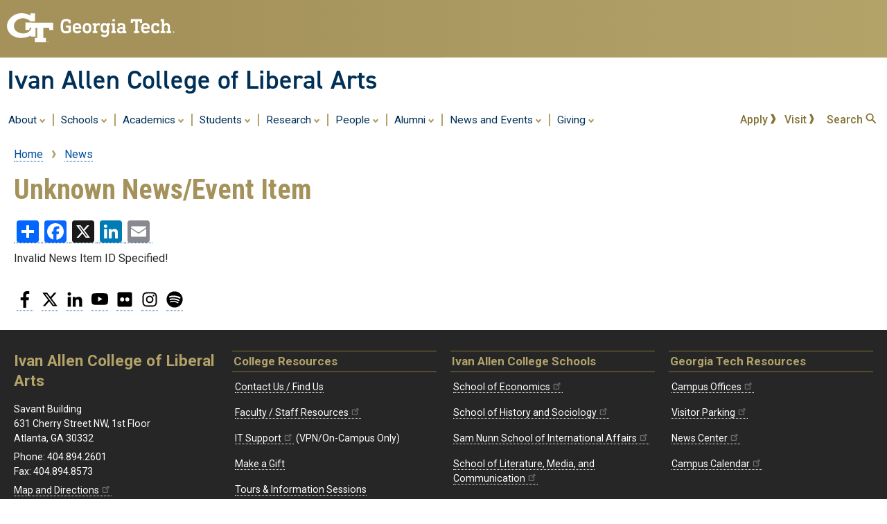

--- FILE ---
content_type: text/html; charset=UTF-8
request_url: https://iac.gatech.edu/news/item/71154/georgia-tech-team-uses-twitter-blogs-monitor-elections-developing-nations
body_size: 7098
content:
<!DOCTYPE html>
<html lang="en" dir="ltr" prefix="og: https://ogp.me/ns#">
  <head>
    <meta charset="utf-8" />
<link rel="canonical" href="https://iac.gatech.edu/news/item/71154/georgia-tech-team-uses-twitter-blogs-monitor-elections-developing-nations" />
<meta property="og:site_name" content="Ivan Allen College of Liberal Arts" />
<meta property="og:type" content="article" />
<meta property="og:url" content="https://iac.gatech.edu/news/item/71154/georgia-tech-team-uses-twitter-blogs-monitor-elections-developing-nations" />
<meta property="og:title" content="Unknown News/Event Item" />
<meta property="og:image" content="https://iac.gatech.edu/sites/default/files/other/default-thumbnail.jpg" />
<meta property="og:locale" content="en_US" />
<meta name="Generator" content="Drupal 10 (https://www.drupal.org)" />
<meta name="MobileOptimized" content="width" />
<meta name="HandheldFriendly" content="true" />
<meta name="viewport" content="width=device-width, initial-scale=1.0" />
<link rel="preconnect" href="https://fonts.googleapis.com/" />
<link rel="preconnect" href="https://fonts.gstatic.com/" />
<link rel="preload" href="https://fonts.googleapis.com/css?family=Roboto:400,400italic,500,500italic,700,700italic" as="style" />
<link rel="preload" href="https://fonts.googleapis.com/css?family=Roboto+Condensed:400,700" as="style" />
<link rel="preload" href="https://fonts.googleapis.com/css?family=Abel:400" as="style" />
<link rel="icon" href="/themes/gt3/favicon.ico" type="image/vnd.microsoft.icon" />
<script>window.a2a_config=window.a2a_config||{};a2a_config.callbacks=[];a2a_config.overlays=[];a2a_config.templates={};</script>

    <title>Unknown News/Event Item | Ivan Allen College of Liberal Arts</title>
    <link rel="stylesheet" media="all" href="/sites/default/files/css/css_BgeZy4uSZesMR1rbAh8rtXz30iJPwXrLDACdlN7F848.css?delta=0&amp;language=en&amp;theme=gt3&amp;include=[base64]" />
<link rel="stylesheet" media="all" href="/sites/default/files/css/css_hG4uVVUslf2mdfCjG1rI8iwt_itz7S_T10_kckFKJIA.css?delta=1&amp;language=en&amp;theme=gt3&amp;include=[base64]" />

    <script type="application/json" data-drupal-selector="drupal-settings-json">{"path":{"baseUrl":"\/","pathPrefix":"","currentPath":"news\/item\/71154\/georgia-tech-team-uses-twitter-blogs-monitor-elections-developing-nations","currentPathIsAdmin":false,"isFront":false,"currentLanguage":"en"},"pluralDelimiter":"\u0003","suppressDeprecationErrors":true,"gtag":{"tagId":"G-L2HPKN38ZD","consentMode":false,"otherIds":[],"events":[],"additionalConfigInfo":[]},"ajaxPageState":{"libraries":"[base64]","theme":"gt3","theme_token":null},"ajaxTrustedUrl":[],"data":{"extlink":{"extTarget":true,"extTargetAppendNewWindowDisplay":true,"extTargetAppendNewWindowLabel":"(opens in a new window)","extTargetNoOverride":true,"extNofollow":false,"extTitleNoOverride":false,"extNoreferrer":false,"extFollowNoOverride":false,"extClass":"ext","extLabel":"(link is external)","extImgClass":false,"extSubdomains":false,"extExclude":"","extInclude":"","extCssExclude":".iac-news-item .gt-button-gold, .iac-contactlink, .a2a_kit","extCssInclude":"","extCssExplicit":"NAV.gt-menu-main, #main-wrapper, .gt-site-footer","extAlert":false,"extAlertText":"This link will take you to an external web site. We are not responsible for their content.","extHideIcons":false,"mailtoClass":"mailto","telClass":"","mailtoLabel":"(link sends email)","telLabel":"(link is a phone number)","extUseFontAwesome":false,"extIconPlacement":"append","extPreventOrphan":false,"extFaLinkClasses":"fa fa-external-link","extFaMailtoClasses":"fa fa-envelope-o","extAdditionalLinkClasses":"","extAdditionalMailtoClasses":"","extAdditionalTelClasses":"","extFaTelClasses":"fa fa-phone","allowedDomains":[],"extExcludeNoreferrer":""}},"user":{"uid":0,"permissionsHash":"c6e5589cf555dac514969a285185e3269414d6dbb507196be08ab4494f8ccb9f"}}</script>
<script src="/sites/default/files/js/js_NCCRQMIrwm-_QocVQYI9XkusD92odgCwzAv6ykaOe6k.js?scope=header&amp;delta=0&amp;language=en&amp;theme=gt3&amp;include=eJxdi0EOgCAMBD-E9OCDTJFalUqN1kR-LxpOXjYzkyzGaIq5ADbw06HZHN0mS04Qj2tH8U0dq7LQYMjAdf7uccXbsfXAogGlO63UH79psJk2CqJjOmGjfH34AH_QMWY"></script>
<script src="/modules/google_tag/js/gtag.js?t9umdy"></script>

  </head>
  <body class="theme-gt3-2021 layout-no-sidebars path-news">
        <a href="#main-content" class="visually-hidden focusable skip-link">
      Skip to main content
    </a>
    
      <div class="dialog-off-canvas-main-canvas" data-off-canvas-main-canvas>
        <header id="gt-header" role="banner" aria-label="Site header">
      <div class="gt-background-gt-header clearfix">
          <div class="region region-gt-header">
    <div id="block-gtemergencyalertblock" class="block block-gt3-themeblocks block-gt3-themeblocks-alert-block">
  
    
      <div class="content">
      
    </div>
  </div>
<div id="block-gtgoldstandardheader" class="block block-gt3-themeblocks block-gt3-themeblocks-goldheader-block">
  
    
      <div class="content">
      

    <div class="gt-gt-header">
      <div class="gt-header-logo">
        <a href="https://www.gatech.edu/"><img alt="Georgia Institute of Technology" src="/modules/gt3_themeblocks/images//gt-logo-oneline-white.svg"></a>
      </div>
      <div class="gt-header-gradient">
      </div>
    </div>

    <div class="gt-site-identity-wrapper">
      <div class="gt-site-identity">
        <div class="gt-branding__name">
          <div class="gt-branding__thisUnit"><a href="/" title="Home" rel="home">Ivan Allen College of Liberal Arts</a></div>

        </div>
      </div>
    </div>

    
    </div>
  </div>

  </div>

      </div><!-- gt-background-gt-header -->
      <div class="gt-background-site-identity clearfix">
        
      </div><!-- gt-background-site-identity -->
      <div class='gt-background-menu'>
          <div class="region region-primary-menu">
    <div id="block-gtdynamicmainmenu" class="block block-gt3-themeblocks block-gt3-themeblocks-mainmenu-block">
  
    
      <div class="content">
          <div class='gt-menu-flex-wrapper'>
     <div class='gt-main-menu'>
      <button data-menu-id='main' class='gt-mobile-menu-activator'><div class='gt-mobile-icon-wrapper'><i class='svg-menuburger' aria-hidden='true'></i></div> <span class='gt-mobile-text'>Main Menu</span></button>
      <nav class='gt-accessible-menu gt-menu-main' role='navigation' aria-label='Site Menu'>
       <ul role='menubar' aria-label='Site Menu' id='gt-menu-main' class='gt-main-menu'>
      <li role='none' class='gt-menu-item gt-menu-item-with-tray'>
        <a role='menuitem' aria-expanded='false' aria-haspopup='true' class='gt-menu-top-link gt-menu-link-main' id='gt-menu-toplink-main-0' data-menu-id='main' data-tray-id='0' href="#">About <i class='svg-dropdown' aria-hidden='true'></i></a><span class='gt-menu-spacer'></span>
        <div id='gt-menu-main-tray-0' class='gt-menu-tray'>
          <ul role='menu' aria-label="About" class='menu-tray'>
          <li role='none' class='gt-menu-item'><a role='menuitem' class='gt-submenu-link gt-menu-link-main-0' data-menu-id='main' data-tray-id='0' href="/about">Overview</a></li>
          <li role='none' class='gt-menu-item'><a role='menuitem' class='gt-submenu-link gt-menu-link-main-0' data-menu-id='main' data-tray-id='0' href="/about/community">Community</a></li>
          <li role='none' class='gt-menu-item'><a role='menuitem' class='gt-submenu-link gt-menu-link-main-0' data-menu-id='main' data-tray-id='0' href="/about/contact-facilities">Contacts and Locations</a></li>
          <li role='none' class='gt-menu-item'><a role='menuitem' class='gt-submenu-link gt-menu-link-main-0' data-menu-id='main' data-tray-id='0' href="/about/for-employers">For Employers</a></li>
          <li role='none' class='gt-menu-item'><a role='menuitem' class='gt-submenu-link gt-menu-link-main-0' data-menu-id='main' data-tray-id='0' href="/about/strategy-and-impact">Strategy and Impact</a></li>
          <li role='none' class='gt-menu-item'><a role='menuitem' class='gt-submenu-link gt-menu-link-main-0' data-menu-id='main' data-tray-id='0' href="/about/advisory-board">Advisory Board</a></li>
          <li role='none' class='gt-menu-item'><a role='menuitem' class='gt-submenu-link gt-menu-link-main-0' data-menu-id='main' data-tray-id='0' href="/about/employee-advisory-councils">Employee Advisory Councils</a></li>
          </ul>
        </div>
      </li>
      <li role='none' class='gt-menu-item gt-menu-item-with-tray'>
        <a role='menuitem' aria-expanded='false' aria-haspopup='true' class='gt-menu-top-link gt-menu-link-main' id='gt-menu-toplink-main-1' data-menu-id='main' data-tray-id='1' href="#">Schools <i class='svg-dropdown' aria-hidden='true'></i></a><span class='gt-menu-spacer'></span>
        <div id='gt-menu-main-tray-1' class='gt-menu-tray'>
          <ul role='menu' aria-label="Schools" class='menu-tray'>
          <li role='none' class='gt-menu-item'><a role='menuitem' class='gt-submenu-link gt-menu-link-main-1' data-menu-id='main' data-tray-id='1' href="/schools">Overview</a></li>
          <li role='none' class='gt-menu-item'><a role='menuitem' class='gt-submenu-link gt-menu-link-main-1' data-menu-id='main' data-tray-id='1' href="https://econ.gatech.edu">Economics</a></li>
          <li role='none' class='gt-menu-item'><a role='menuitem' class='gt-submenu-link gt-menu-link-main-1' data-menu-id='main' data-tray-id='1' href="https://hsoc.gatech.edu/">History and Sociology</a></li>
          <li role='none' class='gt-menu-item'><a role='menuitem' class='gt-submenu-link gt-menu-link-main-1' data-menu-id='main' data-tray-id='1' href="https://www.lmc.gatech.edu/">Literature, Media, and Communication</a></li>
          <li role='none' class='gt-menu-item'><a role='menuitem' class='gt-submenu-link gt-menu-link-main-1' data-menu-id='main' data-tray-id='1' href="https://modlangs.gatech.edu/">Modern Languages</a></li>
          <li role='none' class='gt-menu-item'><a role='menuitem' class='gt-submenu-link gt-menu-link-main-1' data-menu-id='main' data-tray-id='1' href="https://spp.gatech.edu/">Jimmy and Rosalynn Carter School of Public Policy</a></li>
          <li role='none' class='gt-menu-item'><a role='menuitem' class='gt-submenu-link gt-menu-link-main-1' data-menu-id='main' data-tray-id='1' href="https://inta.gatech.edu/">Sam Nunn School of International Affairs</a></li>
          <li role='none' class='gt-menu-item'><a role='menuitem' class='gt-submenu-link gt-menu-link-main-1' data-menu-id='main' data-tray-id='1' href="/rotc">Reserve Officers’ Training Corps</a></li>
          </ul>
        </div>
      </li>
      <li role='none' class='gt-menu-item gt-menu-item-with-tray'>
        <a role='menuitem' aria-expanded='false' aria-haspopup='true' class='gt-menu-top-link gt-menu-link-main' id='gt-menu-toplink-main-2' data-menu-id='main' data-tray-id='2' href="#">Academics <i class='svg-dropdown' aria-hidden='true'></i></a><span class='gt-menu-spacer'></span>
        <div id='gt-menu-main-tray-2' class='gt-menu-tray'>
          <ul role='menu' aria-label="Academics" class='menu-tray'>
          <li role='none' class='gt-menu-item'><a role='menuitem' class='gt-submenu-link gt-menu-link-main-2' data-menu-id='main' data-tray-id='2' href="/academics">Overview</a></li>
          <li role='none' class='gt-menu-item'>
            <a role='menuitem' class='gt-submenu-link gt-menu-link-main-2' data-menu-id='main' data-tray-id='2' href="/academics/admissions-costs">Admissions, Costs, Aid</a>
            <ul class='menu-tray'>
              <li role='none' class='gt-menu-item'><a role='menuitem' class='gt-submenu-link gt-menu-link-main-2' data-menu-id='main' data-tray-id='2' href="/academics/admissions-costs/financial-aid">Financial Aid</a></li>
            </ul>
          </li>
          <li role='none' class='gt-menu-item'><a role='menuitem' class='gt-submenu-link gt-menu-link-main-2' data-menu-id='main' data-tray-id='2' href="/academics/degrees">Degree Programs</a></li>
          <li role='none' class='gt-menu-item'>
            <a role='menuitem' class='gt-submenu-link gt-menu-link-main-2' data-menu-id='main' data-tray-id='2' href="/academics/graduate">Graduate Programs</a>
            <ul class='menu-tray'>
              <li role='none' class='gt-menu-item'><a role='menuitem' class='gt-submenu-link gt-menu-link-main-2' data-menu-id='main' data-tray-id='2' href="/academics/graduate/doctoral">Doctoral Programs</a></li>
              <li role='none' class='gt-menu-item'><a role='menuitem' class='gt-submenu-link gt-menu-link-main-2' data-menu-id='main' data-tray-id='2' href="/academics/graduate/masters">Master's Programs</a></li>
              <li role='none' class='gt-menu-item'><a role='menuitem' class='gt-submenu-link gt-menu-link-main-2' data-menu-id='main' data-tray-id='2' href="/academics/graduate/online-masters">Online Master's Degrees</a></li>
              <li role='none' class='gt-menu-item'><a role='menuitem' class='gt-submenu-link gt-menu-link-main-2' data-menu-id='main' data-tray-id='2' href="/academics/graduate/certificates">Certificates</a></li>
            </ul>
          </li>
          <li role='none' class='gt-menu-item'>
            <a role='menuitem' class='gt-submenu-link gt-menu-link-main-2' data-menu-id='main' data-tray-id='2' href="/academics/undergraduate">Undergraduate Programs</a>
            <ul class='menu-tray'>
              <li role='none' class='gt-menu-item'><a role='menuitem' class='gt-submenu-link gt-menu-link-main-2' data-menu-id='main' data-tray-id='2' href="/academics/undergraduate/bs">B.S. Degrees</a></li>
              <li role='none' class='gt-menu-item'><a role='menuitem' class='gt-submenu-link gt-menu-link-main-2' data-menu-id='main' data-tray-id='2' href="/academics/undergraduate/accelerated">Accelerated Bachelor's/Master's</a></li>
              <li role='none' class='gt-menu-item'><a role='menuitem' class='gt-submenu-link gt-menu-link-main-2' data-menu-id='main' data-tray-id='2' href="/academics/undergraduate/minors">Minors</a></li>
              <li role='none' class='gt-menu-item'><a role='menuitem' class='gt-submenu-link gt-menu-link-main-2' data-menu-id='main' data-tray-id='2' href="/academics/undergraduate/certificates">Certificates</a></li>
              <li role='none' class='gt-menu-item'><a role='menuitem' class='gt-submenu-link gt-menu-link-main-2' data-menu-id='main' data-tray-id='2' href="/academics/undergraduate/international-experiences">International Experiences</a></li>
            </ul>
          </li>
          </ul>
        </div>
      </li>
      <li role='none' class='gt-menu-item gt-menu-item-with-tray'>
        <a role='menuitem' aria-expanded='false' aria-haspopup='true' class='gt-menu-top-link gt-menu-link-main' id='gt-menu-toplink-main-3' data-menu-id='main' data-tray-id='3' href="#">Students <i class='svg-dropdown' aria-hidden='true'></i></a><span class='gt-menu-spacer'></span>
        <div id='gt-menu-main-tray-3' class='gt-menu-tray'>
          <ul role='menu' aria-label="Students" class='menu-tray'>
          <li role='none' class='gt-menu-item'><a role='menuitem' class='gt-submenu-link gt-menu-link-main-3' data-menu-id='main' data-tray-id='3' href="/students/visit-the-college">Visit the College</a></li>
          <li role='none' class='gt-menu-item'>
            <a role='menuitem' class='gt-submenu-link gt-menu-link-main-3' data-menu-id='main' data-tray-id='3' href="/students/undergraduate">Undergraduate Students</a>
            <ul class='menu-tray'>
              <li role='none' class='gt-menu-item'><a role='menuitem' class='gt-submenu-link gt-menu-link-main-3' data-menu-id='main' data-tray-id='3' href="/students/undergraduate/careers">Careers</a></li>
              <li role='none' class='gt-menu-item'><a role='menuitem' class='gt-submenu-link gt-menu-link-main-3' data-menu-id='main' data-tray-id='3' href="https://sab.iac.gatech.edu/">Undergraduate Advisory Board</a></li>
              <li role='none' class='gt-menu-item'><a role='menuitem' class='gt-submenu-link gt-menu-link-main-3' data-menu-id='main' data-tray-id='3' href="/students/undergraduate/directors-and-advisors">Program Directors and Advisors</a></li>
              <li role='none' class='gt-menu-item'><a role='menuitem' class='gt-submenu-link gt-menu-link-main-3' data-menu-id='main' data-tray-id='3' href="/students/undergraduate/why-iac">Why Ivan Allen College of Liberal Arts?</a></li>
              <li role='none' class='gt-menu-item'><a role='menuitem' class='gt-submenu-link gt-menu-link-main-3' data-menu-id='main' data-tray-id='3' href="https://features.iac.gatech.edu/ivan-allen-college-of-liberal-arts-viewbook">IAC Viewbook</a></li>
            </ul>
          </li>
          <li role='none' class='gt-menu-item'>
            <a role='menuitem' class='gt-submenu-link gt-menu-link-main-3' data-menu-id='main' data-tray-id='3' href="/students/graduate">Graduate Students</a>
            <ul class='menu-tray'>
              <li role='none' class='gt-menu-item'><a role='menuitem' class='gt-submenu-link gt-menu-link-main-3' data-menu-id='main' data-tray-id='3' href="/students/graduate/careers">Careers</a></li>
              <li role='none' class='gt-menu-item'><a role='menuitem' class='gt-submenu-link gt-menu-link-main-3' data-menu-id='main' data-tray-id='3' href="/students/graduate-student-advisory-board">Graduate Student Advisory Board</a></li>
              <li role='none' class='gt-menu-item'><a role='menuitem' class='gt-submenu-link gt-menu-link-main-3' data-menu-id='main' data-tray-id='3' href="/students/graduate/directors-and-advisors">Program Directors and Advisors</a></li>
              <li role='none' class='gt-menu-item'><a role='menuitem' class='gt-submenu-link gt-menu-link-main-3' data-menu-id='main' data-tray-id='3' href="/students/graduate/why-iac">Why Ivan Allen College of Liberal Arts?</a></li>
            </ul>
          </li>
          <li role='none' class='gt-menu-item'><a role='menuitem' class='gt-submenu-link gt-menu-link-main-3' data-menu-id='main' data-tray-id='3' href="/students/resources">Student Resources</a></li>
          </ul>
        </div>
      </li>
      <li role='none' class='gt-menu-item gt-menu-item-with-tray'>
        <a role='menuitem' aria-expanded='false' aria-haspopup='true' class='gt-menu-top-link gt-menu-link-main' id='gt-menu-toplink-main-4' data-menu-id='main' data-tray-id='4' href="#">Research <i class='svg-dropdown' aria-hidden='true'></i></a><span class='gt-menu-spacer'></span>
        <div id='gt-menu-main-tray-4' class='gt-menu-tray'>
          <ul role='menu' aria-label="Research" class='menu-tray'>
          <li role='none' class='gt-menu-item'><a role='menuitem' class='gt-submenu-link gt-menu-link-main-4' data-menu-id='main' data-tray-id='4' href="/research">Introduction</a></li>
          <li role='none' class='gt-menu-item'><a role='menuitem' class='gt-submenu-link gt-menu-link-main-4' data-menu-id='main' data-tray-id='4' href="/research/features">Featured Research</a></li>
          <li role='none' class='gt-menu-item'><a role='menuitem' class='gt-submenu-link gt-menu-link-main-4' data-menu-id='main' data-tray-id='4' href="/research/areas">Major Research Areas</a></li>
          <li role='none' class='gt-menu-item'><a role='menuitem' class='gt-submenu-link gt-menu-link-main-4' data-menu-id='main' data-tray-id='4' href="/research/centers">Research Centers</a></li>
          <li role='none' class='gt-menu-item'><a role='menuitem' class='gt-submenu-link gt-menu-link-main-4' data-menu-id='main' data-tray-id='4' href="/research/graduate">Graduate Research</a></li>
          <li role='none' class='gt-menu-item'><a role='menuitem' class='gt-submenu-link gt-menu-link-main-4' data-menu-id='main' data-tray-id='4' href="/research/undergraduate">Undergraduate Research</a></li>
          </ul>
        </div>
      </li>
      <li role='none' class='gt-menu-item gt-menu-item-with-tray'>
        <a role='menuitem' aria-expanded='false' aria-haspopup='true' class='gt-menu-top-link gt-menu-link-main' id='gt-menu-toplink-main-5' data-menu-id='main' data-tray-id='5' href="#">People <i class='svg-dropdown' aria-hidden='true'></i></a><span class='gt-menu-spacer'></span>
        <div id='gt-menu-main-tray-5' class='gt-menu-tray'>
          <ul role='menu' aria-label="People" class='menu-tray'>
          <li role='none' class='gt-menu-item'><a role='menuitem' class='gt-submenu-link gt-menu-link-main-5' data-menu-id='main' data-tray-id='5' href="/people/office-of-the-dean">Office of the Dean</a></li>
          <li role='none' class='gt-menu-item'><a role='menuitem' class='gt-submenu-link gt-menu-link-main-5' data-menu-id='main' data-tray-id='5' href="/people/college-leadership">College Leadership</a></li>
          <li role='none' class='gt-menu-item'><a role='menuitem' class='gt-submenu-link gt-menu-link-main-5' data-menu-id='main' data-tray-id='5' href="/people/faculty">Faculty and Researchers</a></li>
          <li role='none' class='gt-menu-item'><a role='menuitem' class='gt-submenu-link gt-menu-link-main-5' data-menu-id='main' data-tray-id='5' href="https://features.iac.gatech.edu/iac-new-faculty-2025">New Faculty</a></li>
          <li role='none' class='gt-menu-item'><a role='menuitem' class='gt-submenu-link gt-menu-link-main-5' data-menu-id='main' data-tray-id='5' href="/people/faculty-mentors">Faculty Mentors</a></li>
          <li role='none' class='gt-menu-item'><a role='menuitem' class='gt-submenu-link gt-menu-link-main-5' data-menu-id='main' data-tray-id='5' href="/people/endowed">Endowed Chairs and Professorships</a></li>
          <li role='none' class='gt-menu-item'><a role='menuitem' class='gt-submenu-link gt-menu-link-main-5' data-menu-id='main' data-tray-id='5' href="/people/staff">Unit Staff</a></li>
          </ul>
        </div>
      </li>
      <li role='none' class='gt-menu-item gt-menu-item-with-tray'>
        <a role='menuitem' aria-expanded='false' aria-haspopup='true' class='gt-menu-top-link gt-menu-link-main' id='gt-menu-toplink-main-6' data-menu-id='main' data-tray-id='6' href="#">Alumni <i class='svg-dropdown' aria-hidden='true'></i></a><span class='gt-menu-spacer'></span>
        <div id='gt-menu-main-tray-6' class='gt-menu-tray'>
          <ul role='menu' aria-label="Alumni" class='menu-tray'>
          <li role='none' class='gt-menu-item'><a role='menuitem' class='gt-submenu-link gt-menu-link-main-6' data-menu-id='main' data-tray-id='6' href="/alumni">Get Involved!</a></li>
          <li role='none' class='gt-menu-item'><a role='menuitem' class='gt-submenu-link gt-menu-link-main-6' data-menu-id='main' data-tray-id='6' href="https://iac.gatech.edu/community/featured-alumni">Alumni Profiles</a></li>
          </ul>
        </div>
      </li>
      <li role='none' class='gt-menu-item gt-menu-item-with-tray'>
        <a role='menuitem' aria-expanded='false' aria-haspopup='true' class='gt-menu-top-link gt-menu-link-main' id='gt-menu-toplink-main-7' data-menu-id='main' data-tray-id='7' href="#">News and Events <i class='svg-dropdown' aria-hidden='true'></i></a><span class='gt-menu-spacer'></span>
        <div id='gt-menu-main-tray-7' class='gt-menu-tray'>
          <ul role='menu' aria-label="News and Events" class='menu-tray'>
          <li role='none' class='gt-menu-item'><a role='menuitem' class='gt-submenu-link gt-menu-link-main-7' data-menu-id='main' data-tray-id='7' href="/news-events">Latest News and Events</a></li>
          <li role='none' class='gt-menu-item'><a role='menuitem' class='gt-submenu-link gt-menu-link-main-7' data-menu-id='main' data-tray-id='7' href="/news-events/features">Feature Stories</a></li>
          <li role='none' class='gt-menu-item'><a role='menuitem' class='gt-submenu-link gt-menu-link-main-7' data-menu-id='main' data-tray-id='7' href="https://comm.iac.gatech.edu/">Communications Toolkit</a></li>
          </ul>
        </div>
      </li>
      <li role='none' class='gt-menu-item gt-menu-item-with-tray'>
        <a role='menuitem' aria-expanded='false' aria-haspopup='true' class='gt-menu-top-link gt-menu-link-main' id='gt-menu-toplink-main-8' data-menu-id='main' data-tray-id='8' href="#">Giving <i class='svg-dropdown' aria-hidden='true'></i></a><span class='gt-menu-spacer'></span>
        <div id='gt-menu-main-tray-8' class='gt-menu-tray'>
          <ul role='menu' aria-label="Giving" class='menu-tray'>
          <li role='none' class='gt-menu-item'><a role='menuitem' class='gt-submenu-link gt-menu-link-main-8' data-menu-id='main' data-tray-id='8' href="/giving/how-to-make-gift">How to Make a Gift</a></li>
          <li role='none' class='gt-menu-item'><a role='menuitem' class='gt-submenu-link gt-menu-link-main-8' data-menu-id='main' data-tray-id='8' href="https://transformingtomorrow.gatech.edu/colleges/ivan-allen">Transforming Tomorrow</a></li>
          </ul>
        </div>
      </li>
       </ul>
      </nav>
    </div>
     <div class='gt-quick-menu'>
      <nav class='gt-menu-quick' role='navigation' aria-label='Quick Links Menu'>
        <ul aria-label='Quick Links Menu' id='gt-menu-main-quick' class='gt-main-menu'>
          <li class='gt-menu-item'><a class='' href="https://www.gatech.edu/admissions">Apply <i class='svg-chevron-gold' aria-hidden='true'></i></a></li>
          <li class='gt-menu-item'><a class='' href="/students/visit-the-college">Visit <i class='svg-chevron-gold' aria-hidden='true'></i></a></li>
          <li class='gt-menu-item'><a class='' id='gt-search-toggle' href="#">Search <i class='svg-magglass-gold' aria-hidden='true'></i></a></li>
       </ul>
      </nav>
     </div>
    </div>
    <div class='gt-tray-container gt-search-tray' id='gt-search-tray'>          <form action='/search/node' method='get' accept-charset='UTF-8' class='search-form search-tray-form'>            <div class='js-form-item form-item js-form-type-search form-type-search js-form-item-keys form-item-keys form-no-label'>              <label for='gt-search-field-tray'>Search</label>              <input title='Enter the terms you wish to search for.' data-drupal-selector='edit-keys' type='search' id='gt-search-field-tray' name='keys' size='15' maxlength='128' placeholder='Search This Site' class='form-search' />              <button id='gt-searchsubmit' type='submit'><span class='visually-hidden'>Search Site</span><i class='svg-magglass' aria-hidden='true'></i></button>            </div>          </form>    </div>
    </div>
  </div>

  </div>

      </div><!-- gt-background-menu -->
    </header>
          <div class="highlighted">
        <aside class="layout-container section clearfix" role="complementary">
            <div class="region region-highlighted">
    <div data-drupal-messages-fallback class="hidden"></div>

  </div>

        </aside>
      </div>
                <div id="main-wrapper" class="gt-background-page layout-main-wrapper layout-container clearfix">
      <div id="gt-page-body" class="gt-page-body layout-main clearfix">
          <div class="region region-breadcrumb">
    <div id="block-gt3-breadcrumbs" class="block block-system block-system-breadcrumb-block">
  
    
      <div class="content">
        <nav class="breadcrumb" role="navigation" aria-labelledby="system-breadcrumb">
    <h2 id="system-breadcrumb" class="visually-hidden">Breadcrumb</h2>
    <ol>
          <li>
                  <a href="/">Home</a>
              </li>
          <li>
                  <a href="/news">News</a>
              </li>
        </ol>
  </nav>

    </div>
  </div>

  </div>

        <main id="content" class="column main-content" role="main">
          <section class="section">
            <a id="main-content" tabindex="-1"></a>
              <div class="region region-content">
    <div id="block-gt3-pagetitle" class="block block-core block-page-title-block">
  
    
      <div class="content">
      
  <h1 class="page-title">Unknown News/Event Item</h1>


    </div>
  </div>
<div id="block-gt3-addtoanysharebuttons" class="block block-addtoany block-addtoany-block">
  
    
      <div class="content">
      <span class="a2a_kit a2a_kit_size_32 addtoany_list" data-a2a-url="https://iac.gatech.edu/news/item/71154/georgia-tech-team-uses-twitter-blogs-monitor-elections-developing-nations" data-a2a-title="Unknown News/Event Item"><a class="a2a_dd addtoany_share" href="https://www.addtoany.com/share#url=https%3A%2F%2Fiac.gatech.edu%2Fnews%2Fitem%2F71154%2Fgeorgia-tech-team-uses-twitter-blogs-monitor-elections-developing-nations&amp;title=Unknown%20News%2FEvent%20Item"></a><a class="a2a_button_facebook"></a><a class="a2a_button_x"></a><a class="a2a_button_linkedin"></a><a class="a2a_button_email"></a></span>

    </div>
  </div>
<div id="block-gt3-content" class="block block-system block-system-main-block">
  
    
      <div class="content">
          <p>Invalid News Item ID Specified!</p>

    </div>
  </div>

  </div>

          </section>
        </main>
                      </div>
    </div>
          <div class="featured-bottom">
        <aside class="layout-container clearfix" role="complementary">
            <div class="region region-featured-bottom-first">
    <div id="block-gtsocialmediabar" class="block block-gt3-themeblocks block-gt3-themeblocks-socialmedia-block">
  
    
      <div class="content">
          <div class='gt-social-media'>
      <nav role='navigation' aria-label='Social Media Menu'>
      <ul id='gt-social-menu' class='gt-social-menu'>
      <li class='gt-social-item'><a class='gt-social-link' href="https://www.facebook.com/gtliberalarts"><i class='svg-facebook-black'></i><span class='visually-hidden'>Facebook</span></a></li>
      <li class='gt-social-item'><a class='gt-social-link' href="https://twitter.com/gtliberalarts"><i class='svg-twitter-black'></i><span class='visually-hidden'>Twitter</span></a></li>
      <li class='gt-social-item'><a class='gt-social-link' href="https://www.linkedin.com/school/gtliberalarts/posts/"><i class='svg-linkedin-black'></i><span class='visually-hidden'>LinkedIn</span></a></li>
      <li class='gt-social-item'><a class='gt-social-link' href="https://www.youtube.com/user/IvanAllenCollege"><i class='svg-youtube-black'></i><span class='visually-hidden'>YouTube</span></a></li>
      <li class='gt-social-item'><a class='gt-social-link' href="https://www.flickr.com/photos/ivanallencollege/"><i class='svg-flickr-black'></i><span class='visually-hidden'>Flickr</span></a></li>
      <li class='gt-social-item'><a class='gt-social-link' href="https://www.instagram.com/ivanallencollege/"><i class='svg-instagram-black'></i><span class='visually-hidden'>Instagram</span></a></li>
      <li class='gt-social-item'><a class='gt-social-link' href="https://open.spotify.com/user/31usjsybiixplabmxmzhrqvqwttu"><i class='svg-spotify-black'></i><span class='visually-hidden'>Spotify</span></a></li>
      </ul>
      </nav>
    </div>

    </div>
  </div>

  </div>

          
          
        </aside>
      </div>
        <footer id="gt-footer">
            <div class='gt-background-site-footer clearfix'>
        <div class='gt-site-footer site-footer'>
                            <div class="region region-footer-first">
    <div id="block-sitefooterinformationblock" class="block block-block-content block-block-content510e982a-90ce-43c5-8ce6-4e72cef1927a">
  
    
      <div class="content">
      
            <div class="clearfix text-formatted field field--name-body field--type-text-with-summary field--label-hidden field__item"><h2>Ivan Allen College of Liberal Arts</h2>

<p>Savant Building<br>
631 Cherry Street NW, 1st Floor<br>
Atlanta, GA 30332</p>

<p>Phone: 404.894.2601<br>
Fax: 404.894.8573</p>

<p><a href="https://maps.google.com?q=631+Cherry+Street+NW+30332">Map and Directions</a></p>

<p><a href="https://webdev.iac.gatech.edu/feedback?code=iac">Website Feedback</a></p>
</div>
      
    </div>
  </div>

  </div>

                                        <div class="region region-footer-second">
    <div id="block-ivanallencollegequicklinks" class="block block-block-content block-block-content36829a92-9c78-4455-ba6a-d93ac8000485">
  
      <h2>College Resources</h2>
    
      <div class="content">
      
            <div class="clearfix text-formatted field field--name-body field--type-text-with-summary field--label-hidden field__item"><ul class="menu"><li><a href="/about/contact-facilities">Contact Us / Find Us</a></li><li><a href="https://intranet.iac.gatech.edu/">Faculty / Staff Resources</a></li><li><a href="https://it.iac.gatech.edu/">IT Support</a> (VPN/On-Campus Only)</li><li><a href="/community/alumni-and-giving/how-to-make-gift">Make a Gift</a></li><li><a href="/students/visit-the-college">Tours &amp; Information Sessions</a></li><li><a href="/eu-gdpr-notice">EU General Data Protection Regulation Privacy Notice</a></li></ul></div>
      
    </div>
  </div>

  </div>

                                        <div class="region region-footer-third">
    <div id="block-ivanallencollegeschools" class="block block-block-content block-block-contentfcbcbaf7-2a87-47ae-b8d7-677c42de5774">
  
      <h2>Ivan Allen College Schools</h2>
    
      <div class="content">
      
            <div class="clearfix text-formatted field field--name-body field--type-text-with-summary field--label-hidden field__item"><ul class="menu"><li><a href="https://econ.gatech.edu/">School of Economics</a></li><li><a href="https://hsoc.gatech.edu/">School of History and Sociology</a></li><li><a href="https://inta.gatech.edu/">Sam Nunn School of International Affairs</a></li><li><a href="https://lmc.gatech.edu/">School of Literature, Media, and Communication</a></li><li><a href="https://modlangs.gatech.edu/">School of Modern Languages</a></li><li><a href="https://spp.gatech.edu/">School of Public Policy</a></li></ul></div>
      
    </div>
  </div>

  </div>

                                        <div class="region region-footer-fourth">
    <nav role="navigation" aria-labelledby="block-gtstandardmenublock-menu" class="block" id="block-gtstandardmenublock">
      
  <h2 id="block-gtstandardmenublock-menu">Georgia Tech Resources</h2>
  

        
              <ul class="menu">
                    <li>
        <a href="https://www.gatech.edu/offices-and-departments">Campus Offices</a>
              </li>
                <li>
        <a href="https://pts.gatech.edu/visitors">Visitor Parking</a>
              </li>
                <li>
        <a href="https://news.gatech.edu/">News Center</a>
              </li>
                <li>
        <a href="https://calendar.gatech.edu/">Campus Calendar</a>
              </li>
        </ul>
  


  </nav>

  </div>

                    </div><!-- gt-site-footer -->
      </div><!-- gt-background-site-footer -->
            <div class="gt-background-gt-footer">
          <div class="region region-gt-footer">
    <div id="block-gtgoldstandardfooter" class="block block-gt3-themeblocks block-gt3-themeblocks-goldfooter-block">
  
    
      <div class="content">
      

      
      <div class="gt-background-gt-footer-alt"></div>

      <div class="gt-gt-footer">
        <div class="gt-gt-footer-left">

           <h2 class="gt-gt-footer-institute">Georgia Institute of Technology</h2>
           <div class="gt-gt-footer-address">
             <p>North Avenue<br>Atlanta, GA 30332</p>
             <p><i class="svg-phone" aria-hidden="true"></i><a href="tel:+14048942000">+1 404.894.2000</a></p>
             <p><i class="svg-mapmarker" aria-hidden="true"></i><a href="https://map.gatech.edu/">Campus Map</a></p>
           </div>
        </div>

              <div class="gt-gt-footer-middle">
            <h2><strong>General</strong></h2>
            <nav role="navigation" aria-label="General Links">
            <ul class="gt-gt-footer-legallinks">
            <li><a href="https://directory.gatech.edu/">Directory</a></li>
            <li><a href="https://careers.gatech.edu/">Employment</a></li>
            <li><a href="https://www.gatech.edu/emergency/">Emergency Information</a></li>
            </ul>
            </nav>
          </div>

          <div class="gt-gt-footer-middle">
            <h2><strong>Legal</strong></h2>
            <nav role="navigation" aria-label="Legal Links">
            <ul class="gt-gt-footer-legallinks">
            <li><a href="https://www.policylibrary.gatech.edu/employment/equal-opportunity-nondiscrimination-and-anti-harassment-policy">Equal Opportunity, Nondiscrimination, and Anti-Harassment Policy</a></li>
            <li><a href="https://www.gatech.edu/privacy/">Legal &amp; Privacy Information</a></li>
            <li><a href="https://gbi.georgia.gov/human-trafficking-notice">Human Trafficking Notice</a></li>
            <li><a href="https://titleix.gatech.edu/">Title IX/Sexual Misconduct</a></li>
            <li><a href="https://osi.gatech.edu/hazing-conduct-history">Hazing Public Disclosures</a></li>
            <li><a href="https://www.gatech.edu/accessibility/">Accessibility</a></li>
            <li><a href="https://www.gatech.edu/accountability/">Accountability</a></li>
            <li><a href="https://www.gatech.edu/accreditation/">Accreditation</a></li>
            <li><a href="https://secure.ethicspoint.com/domain/media/en/gui/76612/index.html">Report Free Speech and Censorship Concern</a></li>
            </ul>
            </nav>
          </div>


        <div class="gt-gt-footer-right">
          <a href="https://www.gatech.edu/"><img alt="Georgia Institute of Technology" src="/modules/gt3_themeblocks/images/gt-logo-fullname-wht.svg" /></a>
          <p class="gt-gt-footer-copyright">&copy;2026 Georgia Institute of Technology</p>
        </div>

      </div>
    
    </div>
  </div>
<div id="block-microsoftclaritycode" class="block block-block-content block-block-content9ea0ab46-6cf6-4b49-a7c8-5fee9cc7d938">
  
    
      <div class="content">
      
            <div class="clearfix text-formatted field field--name-body field--type-text-with-summary field--label-hidden field__item"><script type="text/javascript">
    (function(c,l,a,r,i,t,y){
        c[a]=c[a]||function(){(c[a].q=c[a].q||[]).push(arguments)};
        t=l.createElement(r);t.async=1;t.src="https://www.clarity.ms/tag/"+i;
        y=l.getElementsByTagName(r)[0];y.parentNode.insertBefore(t,y);
    })(window, document, "clarity", "script", "k1cavjjp17");
</script>
<script src="https://analytics.ahrefs.com/analytics.js" data-key="Ary5K3KKrGXUZ7aAy074hA" async></script></div>
      
    </div>
  </div>

  </div>

      </div><!-- gt-background-gt-footer -->
    </footer>

  </div>

    
    <script src="/sites/default/files/js/js_01YP7_ncA5QB8Tf_KF6Oe88yXYkyqNu2EUDYZEBkxCk.js?scope=footer&amp;delta=0&amp;language=en&amp;theme=gt3&amp;include=eJxdi0EOgCAMBD-E9OCDTJFalUqN1kR-LxpOXjYzkyzGaIq5ADbw06HZHN0mS04Qj2tH8U0dq7LQYMjAdf7uccXbsfXAogGlO63UH79psJk2CqJjOmGjfH34AH_QMWY"></script>
<script src="https://static.addtoany.com/menu/page.js" defer></script>
<script src="/sites/default/files/js/js_ZAS7o3WVAe_CXu5Juqfs2vFoqDBepCzjntewDwIBJd0.js?scope=footer&amp;delta=2&amp;language=en&amp;theme=gt3&amp;include=eJxdi0EOgCAMBD-E9OCDTJFalUqN1kR-LxpOXjYzkyzGaIq5ADbw06HZHN0mS04Qj2tH8U0dq7LQYMjAdf7uccXbsfXAogGlO63UH79psJk2CqJjOmGjfH34AH_QMWY"></script>

  </body>
</html>


--- FILE ---
content_type: text/css
request_url: https://iac.gatech.edu/sites/default/files/css/css_BgeZy4uSZesMR1rbAh8rtXz30iJPwXrLDACdlN7F848.css?delta=0&language=en&theme=gt3&include=eJxlj0sSgyAMhi-ksuj0PE6ESKmBdEhotacvoq66yvc_JpmAc8qQNgMnDHPmpJ3ljMbl8gIa4AnrYSTOESh8scNVKaTlqpyy83ozEwg28MQTUC-61cw3K6IIeJRdjLaIcjTHaI4-MOJEbBcxDmcopH9-xFQadgHsaBd0QTnfTVW913at7t8zgo2LSksO7qcSyGHu-Y05B4etl_BTS4pxuG7KJlW2T36RGm6l
body_size: 10585
content:
/* @license GPL-2.0-or-later https://www.drupal.org/licensing/faq */
DIV#gt-menu-main-tray-1{width:350px;}DIV#gt-menu-main-tray-2{width:260px;}DIV#gt-menu-main-tray-3{width:280px;}DIV#gt-menu-main-tray-4{width:240px;}DIV#gt-menu-main-tray-5{width:220px;}DIV#gt-menu-main-tray-6{width:260px;}svg.ext,svg.mailto{vertical-align:top;padding-left:4px;}UL.gt-main-menu svg.ext{margin-top:-4px;}DIV.js-media-library-item INPUT{position:relative;z-index:2000;}.clearfix{clear:both;}DIV.gt-site-footer UL.menu{margin:8px 10px 16px 10px;padding:0;}DIV.gt-site-footer DIV#block-sitefooterinformationblock H2{font-size:160%;}DIV.view-doctoral-majors-details DIV.views-field-title{font-size:130%;font-weight:500;padding-bottom:12px;}DIV.view-masters-majors-details DIV.views-field-title{font-size:130%;font-weight:500;padding-bottom:12px;}DIV.iac-person-mra-schools{overflow:auto;}DIV.iac-person-mra-schools DIV{float:left;box-sizing:border-box;width:48%;margin-right:12px;}DIV.iac-sociallist-block UL,DIV.text-formatted DIV.iac-sociallist-block UL{list-style-type:none;padding-left:16px;padding-bottom:16px;}DIV.iac-sociallist-block UL LI + LI{padding-top:8px;}DIV.iac-sociallist-block UL LI I{margin-right:4px;}DIV.iac-sociallist-block UL LI SPAN{vertical-align:4px;}BODY.page-node-617 DIV.block-inline-blockaccessible-image BUTTON.iac-block-accessible-image{background-color:var(--gtweb-primary-gold);color:var(--gtweb-black-text);margin-bottom:36px;}BODY.page-node-617 DIV.block-inline-blockaccessible-image BUTTON.iac-block-accessible-image H3{margin:0;}@media (prefers-color-scheme:dark){HTML .soundcite-loaded{background-color:rgba(224,224,224,.15);}HTML .soundcite-play::before{border-left-color:rgb(224,244,244)}}
SPAN.iac-ranking-text{display:inline-block;clear:both;float:left;width:100px;font-size:220%;font-weight:bold;color:#00254c;line-height:1.2;padding-bottom:8px;}@media (prefers-color-scheme:dark){SPAN.iac-ranking-text{color:#b0d5fc;}}SPAN.iac-giant-text{display:inline-block;clear:both;font-size:750%;font-weight:bold;line-height:1;margin:0;}UL.cke_panel_list SPAN.iac-giant-text{width:300px;font-size:420%;}BODY UL.iac-big-statistics LI SPAN.iac-giant-text,BODY UL.iac-big-statistics-3 LI SPAN.iac-giant-text{display:block;}BODY MAIN UL.iac-big-statistics,BODY MAIN UL.iac-big-statistics-3{list-style-type:none;padding-left:0;text-align:center;}BODY UL.iac-big-statistics LI,BODY UL.iac-big-statistics-3 LI{background-color:#f0f0f0;background-color:var(--gtweb-pimile-light);color:#333333;color:var(--gtweb-black-text);padding-bottom:8px;margin-bottom:10px;}@media (prefers-color-scheme:dark){BODY UL.iac-big-statistics LI,BODY UL.iac-big-statistics-3 LI{background-color:#202020;background-color:var(--gtweb-dark-pimile);color:#e0e0e0;color:var(--gtweb-dark-text);}}@media all and (min-width:860px){BODY UL.iac-big-statistics,BODY UL.iac-big-statistics-3{display:flex;flex-wrap:wrap;align-items:stretch;padding:0;}BODY UL.iac-big-statistics LI{flex:1 1 24%;width:24%;max-width:24%;box-sizing:border-box;}BODY UL.iac-big-statistics-3 LI{flex:1 1 33%;width:33%;max-width:33%;box-sizing:border-box;}@supports (display:grid){BODY UL.iac-big-statistics{display:grid;grid-template-columns:repeat(auto-fill,23.9%);grid-gap:1rem;}BODY UL.iac-big-statistics-3{display:grid;grid-template-columns:repeat(auto-fill,32.35%);grid-gap:1rem;}BODY UL.iac-big-statistics LI,BODY UL.iac-big-statistics-3 LI{max-width:unset;width:unset;}}}
.ck{color:var(--gtweb-black-text);}.ckeditor5-toolbar-button-gtButtons{background-image:url(/modules/iac_ckeditor5/icons/gt-buttons.svg);}:dir(rtl){text-align:right;}:dir(rtl) :dir(ltr){text-align:left;}BUTTON.ck.ck-button.iac-introduction SPAN.ck-button__label{font-size:20px;}BUTTON.ck.ck-button.gt-gray-border SPAN.ck-button__label{border-top:10px solid #e8eae7;padding-top:8px;width:100%;}BUTTON.ck.ck-button.gt-h2-heading-gold{font-size:20px;font-weight:700;}BUTTON.ck.ck-button.gt-h2-heading-gold.ck-off SPAN.ck-button__label{color:var(--gtweb-medium-gold);}BUTTON.ck.ck-button.gt-h2-heading-gold-bar{font-size:20px;font-weight:700;}BUTTON.ck.ck-button.gt-h2-heading-gold-bar SPAN.ck-button__label{border-top:10px solid #e8eae7;padding-top:8px;width:100%;}BUTTON.ck.ck-button.gt-h2-heading-gold-bar.ck-off SPAN.ck-button__label{color:var(--gtweb-medium-gold);}BUTTON.ck.ck-button.gt-h3-heading-gold{font-size:17px;font-weight:700;}BUTTON.ck.ck-button.gt-h3-heading-gold.ck-off SPAN.ck-button__label{color:var(--gtweb-medium-gold);}
FORM.node-layout-builder-form DIV#edit-actions INPUT#edit-revert{display:none;}FORM.node-layout-builder-form DIV.js-form-type-vertical-tabs{display:none;}UL.layout-selection{display:flex;justify-content:space-between;flex-wrap:wrap;align-items:stretch;}UL.layout-selection LI{flex:0 1 49%;}FORM.js-media-library-add-form DIV.item-list UL LI INPUT.js-form-submit{display:none;}DIV.media-library-item--grid INPUT.form-submit{float:right;}DIV.media-library-selection > DIV{border-top:solid thin #dddddd;padding-top:12px;padding-bottom:12px;}DIV.media-library-selection > DIV:last-child{border-bottom:solid thin #dddddd;margin-bottom:12px;}BODY .layout--threecol-section{justify-content:space-between;}BODY .layout--fourcol-section{justify-content:space-between;}@supports (display:grid){@media handheld,only screen and (min-width:630px){HTML .layout--twocol-section{display:grid;grid-gap:0.8rem;justify-content:space-between;}BODY .layout--twocol-section.layout--twocol-section--50-50{grid-template-columns:49% 49%;}}@media handheld,only screen and (min-width:860px){BODY .layout--twocol-section.layout--twocol-section--33-67{grid-template-columns:32.65% 65.35%;}BODY .layout--twocol-section.layout--twocol-section--67-33{grid-template-columns:65.35% 32.65%;}}@media handheld,only screen and (min-width:966px){BODY .layout--twocol-section.layout--twocol-section--25-75{grid-template-columns:24.5% 73.5%;}BODY .layout--twocol-section.layout--twocol-section--75-25{grid-template-columns:73.5% 24.5%;}}}@supports (display:grid){@media handheld,only screen and (min-width:630px){HTML .layout--threecol-section,HTML .layout--fourcol-section{display:block;}}@media handheld,only screen and (min-width:966px){HTML .layout--threecol-section,HTML .layout--fourcol-section{display:grid;grid-gap:0.8rem;justify-content:space-between;}BODY .layout--threecol-section.layout--threecol-section--25-50-25{grid-template-columns:24% 48% 24%;}BODY .layout--threecol-section.layout--threecol-section--25-25-50{grid-template-columns:24% 24% 48%;}BODY .layout--threecol-section.layout--threecol-section--50-25-25{grid-template-columns:48% 24% 24%;}BODY .layout--threecol-section.layout--threecol-section--33-34-33{grid-template-columns:repeat(3,32%);}BODY .layout--fourcol-section{grid-template-columns:repeat(4,23.5%);}}}
.progress{position:relative;}.progress__track{min-width:100px;max-width:100%;height:16px;margin-top:5px;border:1px solid;background-color:#fff;}.progress__bar{width:3%;min-width:3%;max-width:100%;height:16px;background-color:#000;}.progress__description,.progress__percentage{overflow:hidden;margin-top:0.2em;color:#555;font-size:0.875em;}.progress__description{float:left;}[dir="rtl"] .progress__description{float:right;}.progress__percentage{float:right;}[dir="rtl"] .progress__percentage{float:left;}.progress--small .progress__track{height:7px;}.progress--small .progress__bar{height:7px;background-size:20px 20px;}
.ajax-progress{display:inline-block;padding:1px 5px 2px 5px;}[dir="rtl"] .ajax-progress{float:right;}.ajax-progress-throbber .throbber{display:inline;padding:1px 5px 2px;background:transparent url(/core/misc/throbber-active.gif) no-repeat 0 center;}.ajax-progress-throbber .message{display:inline;padding:1px 5px 2px;}tr .ajax-progress-throbber .throbber{margin:0 2px;}.ajax-progress-bar{width:16em;}.ajax-progress-fullscreen{position:fixed;z-index:1000;top:48.5%;left:49%;width:24px;height:24px;padding:4px;opacity:0.9;border-radius:7px;background-color:#232323;background-image:url(/core/misc/loading-small.gif);background-repeat:no-repeat;background-position:center center;}[dir="rtl"] .ajax-progress-fullscreen{right:49%;left:auto;}
.text-align-left{text-align:left;}.text-align-right{text-align:right;}.text-align-center{text-align:center;}.text-align-justify{text-align:justify;}.align-left{float:left;}.align-right{float:right;}.align-center{display:block;margin-right:auto;margin-left:auto;}
.fieldgroup{padding:0;border-width:0;}
.container-inline div,.container-inline label{display:inline-block;}.container-inline .details-wrapper{display:block;}
.clearfix::after{display:table;clear:both;content:"";}
.js details:not([open]) .details-wrapper{display:none;}
.hidden{display:none;}.visually-hidden{position:absolute !important;overflow:hidden;clip:rect(1px,1px,1px,1px);width:1px;height:1px;word-wrap:normal;}.visually-hidden.focusable:active,.visually-hidden.focusable:focus-within{position:static !important;overflow:visible;clip:auto;width:auto;height:auto;}.invisible{visibility:hidden;}
.item-list__comma-list,.item-list__comma-list li{display:inline;}.item-list__comma-list{margin:0;padding:0;}.item-list__comma-list li::after{content:", ";}.item-list__comma-list li:last-child::after{content:"";}
.js .js-hide{display:none;}.js-show{display:none;}.js .js-show{display:block;}
.nowrap{white-space:nowrap;}
.position-container{position:relative;}
.reset-appearance{margin:0;padding:0;border:0 none;background:transparent;line-height:inherit;-webkit-appearance:none;appearance:none;}
.resize-none{resize:none;}.resize-vertical{min-height:2em;resize:vertical;}.resize-horizontal{max-width:100%;resize:horizontal;}.resize-both{max-width:100%;min-height:2em;resize:both;}
.system-status-counter__status-icon{display:inline-block;width:25px;height:25px;vertical-align:middle;}.system-status-counter__status-icon::before{display:block;width:100%;height:100%;content:"";background-repeat:no-repeat;background-position:center 2px;background-size:16px;}.system-status-counter__status-icon--error::before{background-image:url(/core/misc/icons/e32700/error.svg);}.system-status-counter__status-icon--warning::before{background-image:url(/core/misc/icons/e29700/warning.svg);}.system-status-counter__status-icon--checked::before{background-image:url(/core/misc/icons/73b355/check.svg);}
.system-status-report-counters__item{width:100%;margin-bottom:0.5em;padding:0.5em 0;text-align:center;white-space:nowrap;background-color:rgba(0,0,0,0.063);}@media screen and (min-width:60em){.system-status-report-counters{display:flex;flex-wrap:wrap;justify-content:space-between;}.system-status-report-counters__item--half-width{width:49%;}.system-status-report-counters__item--third-width{width:33%;}}
.system-status-general-info__item{margin-top:1em;padding:0 1em 1em;border:1px solid #ccc;}.system-status-general-info__item-title{border-bottom:1px solid #ccc;}
.tablesort{display:inline-block;width:16px;height:16px;background-size:100%;}.tablesort--asc{background-image:url(/core/misc/icons/787878/twistie-down.svg);}.tablesort--desc{background-image:url(/core/misc/icons/787878/twistie-up.svg);}
.addtoany{display:inline;}.addtoany_list{display:inline;line-height:16px;}.addtoany_list > a,.addtoany_list a img,.addtoany_list a > span{vertical-align:middle;}.addtoany_list > a{border:0;display:inline-block;font-size:16px;padding:0 4px;}.addtoany_list.a2a_kit_size_32 > a{font-size:32px;}.addtoany_list .a2a_counter img{float:left;}.addtoany_list a span.a2a_img{display:inline-block;height:16px;opacity:1;overflow:hidden;width:16px;}.addtoany_list a span{display:inline-block;float:none;}.addtoany_list.a2a_kit_size_32 a > span{border-radius:4px;height:32px;line-height:32px;opacity:1;width:32px;}.addtoany_list a:hover:hover img,.addtoany_list a:hover span{opacity:.7;}.addtoany_list a.addtoany_share_save img{border:0;width:auto;height:auto;}.addtoany_list a .a2a_count{position:relative;}
span.ext{width:10px;height:10px;padding-right:12px;text-decoration:none;background:url(/modules/extlink/images/extlink_s.png) 2px center no-repeat;}span.mailto{width:10px;height:10px;padding-right:12px;text-decoration:none;background:url(/modules/extlink/images/extlink_s.png) -20px center no-repeat;}span.tel{width:10px;height:10px;padding-right:12px;text-decoration:none;background:url(/modules/extlink/images/extlink_s.png) -42px center no-repeat;}svg.ext{width:14px;height:14px;fill:#727272;font-weight:900;}svg.mailto,svg.tel{width:14px;height:14px;fill:#727272;}[data-extlink-placement='prepend'],[data-extlink-placement='before']{padding-right:0.2rem;}[data-extlink-placement='append'],[data-extlink-placement='after']{padding-left:0.2rem;}svg.ext path,svg.mailto path,svg.tel path{stroke:#727272;stroke-width:3;}@media print{svg.ext,svg.mailto,svg.tel,span.ext,span.mailto,span.tel{display:none;padding:0;}}.extlink i{padding-left:0.2em;}.extlink-nobreak{white-space:nowrap;}
DIV.gt-background-gt-header{background:var(--gtweb-medium-gold);}@supports (display:grid){@media all and (min-width:600px){DIV.gt-background-gt-header{background:linear-gradient(to right,var(--gtweb-medium-gold) 0%,var(--gtweb-medium-gold) 50%,var(--gtweb-primary-gold) 50%,var(--gtweb-primary-gold) 100%);}DIV.gt-gt-header{display:grid;grid-template-columns:242px auto;}DIV.gt-gt-header DIV.gt-header-gradient{background:linear-gradient(to right,var(--gtweb-medium-gold) 0%,var(--gtweb-primary-gold) 100%);height:82px;}}}DIV.gt-gt-header{line-height:1.3;}DIV.gt-gt-header DIV.gt-header-logo{width:242px;padding:19px 0;box-sizing:border-box;line-height:1;}DIV.gt-gt-header DIV.gt-header-logo IMG{}DIV.gt-gt-header DIV.gt-header-logo A{border-bottom:none;}DIV.gt-site-identity-wrapper{background-color:#ffffff;background-color:var(--gtweb-background-page);}DIV.gt-branding__name{padding:10px 0;font-family:"din-2014",sans-serif;font-size:205%;font-weight:600;line-height:1.2;}@media all and (min-width:966px){DIV.gt-branding__name{font-size:264%;}}DIV.gt-branding__name A,DIV.gt-branding__name A:link,DIV.gt-branding__name A:visited,DIV.gt-branding__name A:hover{border-bottom:none;text-decoration:none;}DIV.gt-branding__name A:hover,DIV.gt-branding__name A:focus,DIV.gt-branding__name A:active{border-bottom:dotted 1px;text-decoration:none;}DIV.gt-branding__parentUnit{padding-top:8px;font-size:68%;font-weight:400;}
DIV.gt-social-media UL{list-style-type:none;padding-left:0;line-height:1;margin:24px 0;}DIV.gt-social-media UL LI{display:inline-block;padding:0 4px;}I.svg-facebook-black,I.svg-facebook-allblack{content:'';width:24px;height:24px;display:inline-block;background:url("[data-uri]");background-size:100%;}I.svg-flickr-black,I.svg-flickr-allblack{content:'';width:24px;height:24px;display:inline-block;background:url("[data-uri]");background-size:100%;}I.svg-instagram-black,I.svg-instagram-allblack{content:'';width:24px;height:24px;display:inline-block;background:url("[data-uri]");background-size:100%;}I.svg-linkedin-black,I.svg-linkedin-allblack{content:'';width:24px;height:24px;display:inline-block;background:url("[data-uri]");background-size:100%;}I.svg-pinterest-black,I.svg-pinterest-allblack{content:'';width:24px;height:24px;display:inline-block;background:url("[data-uri]");background-size:100%;}I.svg-tumblr-black,I.svg-tumblr-allblack{content:'';width:24px;height:24px;display:inline-block;background:url("[data-uri]");background-size:100%;}I.svg-twitter-black,I.svg-twitter-allblack{content:'';width:24px;height:24px;display:inline-block;background:url("[data-uri]");background-size:100%;}I.svg-youtube-black,I.svg-youtube-allblack{content:'';width:24px;height:24px;display:inline-block;background:url("[data-uri]");background-size:100%;}I.svg-spotify-black,I.svg-spotify-allblack{content:'';width:24px;height:24px;display:inline-block;background:url("[data-uri]");background-size:100%;}I.svg-facebook-white{content:'';width:24px;height:24px;display:inline-block;background:url("[data-uri]");background-size:100%;}@media (prefers-color-scheme:dark){I.svg-facebook-black{background:url("[data-uri]");background-size:100%;}}I.svg-flickr-white{content:'';width:24px;height:24px;display:inline-block;background:url("[data-uri]");background-size:100%;}@media (prefers-color-scheme:dark){I.svg-flickr-black{background:url("[data-uri]");background-size:100%;}}I.svg-instagram-white{content:'';width:24px;height:24px;display:inline-block;background:url("[data-uri]");background-size:100%;}@media (prefers-color-scheme:dark){I.svg-instagram-black{background:url("[data-uri]");background-size:100%;}}I.svg-linkedin-white{content:'';width:24px;height:24px;display:inline-block;background:url("[data-uri]");background-size:100%;}@media (prefers-color-scheme:dark){I.svg-linkedin-black{background:url("[data-uri]");background-size:100%;}}I.svg-pinterest-white{content:'';width:24px;height:24px;display:inline-block;background:url("[data-uri]");background-size:100%;}@media (prefers-color-scheme:dark){I.svg-pinterest-black{background:url("[data-uri]");background-size:100%;}}I.svg-tumblr-white{content:'';width:24px;height:24px;display:inline-block;background:url("[data-uri]");background-size:100%;}@media (prefers-color-scheme:dark){I.svg-tumblr-black{background:url("[data-uri]");background-size:100%;}}I.svg-twitter-white{content:'';width:24px;height:24px;display:inline-block;background:url("[data-uri]");background-size:100%;}@media (prefers-color-scheme:dark){I.svg-twitter-black{background:url("[data-uri]");background-size:100%;}}I.svg-youtube-white{content:'';width:24px;height:24px;display:inline-block;background:url("[data-uri]");background-size:100%;}@media (prefers-color-scheme:dark){I.svg-youtube-black{background:url("[data-uri]");background-size:100%;}}I.svg-spotify-white{content:'';width:24px;height:24px;display:inline-block;background:url("[data-uri]");background-size:100%;}@media (prefers-color-scheme:dark){I.svg-spotify-black{background:url("[data-uri]");background-size:100%;}}
DIV.gt-background-gt-footer-alt{width:100%;height:16px;background:linear-gradient(to right,var(--gtweb-gradient-gold),var(--gtweb-primary-gold));}DIV.gt-background-gt-footer{background:linear-gradient(to left,var(--gtweb-medium-gold),var(--gtweb-primary-gold));}BODY DIV.gt-gt-footer{font-family:"Roboto";font-size:85%;font-weight:500;overflow:auto;padding-top:16px;}@media all and (min-width:966px){BODY DIV.gt-gt-footer{display:grid;grid-template-columns:19% 15% 40% 24%;grid-gap:0.8rem;justify-content:space-between;}DIV.gt-gt-footer > DIV + DIV{border-left:solid 1px var(--gtweb-accent-gold);padding-left:12px;}}DIV.gt-gt-footer > DIV{margin-top:6px;margin-bottom:6px;}DIV.gt-gt-footer > DIV.gt-gt-footer-left{margin-bottom:24px;}DIV.gt-gt-footer > DIV > H2{margin:0;font-family:"Roboto Condensed","Helvetica Neue","Helvetica","Arial","sans-serif";font-size:125%;margin-top:0;}DIV.gt-gt-footer DIV.gt-gt-footer-address P{margin-top:0;margin-bottom:6px;}DIV.gt-gt-footer DIV.gt-gt-footer-address P STRONG{font-weight:700;}DIV.gt-gt-footer NAV{padding:4px 0;box-sizing:border-box;}DIV.gt-gt-footer NAV UL{margin:0;box-sizing:border-box;padding:0;}DIV.gt-gt-footer NAV UL LI{display:block;font-size:1.05em;padding-bottom:4px;}DIV.gt-gt-footer NAV UL LI A{text-decoration:none;}DIV.gt-gt-footer DIV.gt-gt-footer-right{padding:12px 8px 0 0;text-align:center;float:left;margin-left:16px;}@media all and (min-width:966px){DIV.gt-gt-footer DIV.gt-gt-footer-right{margin-left:0;float:right;}}DIV.gt-gt-footer DIV.gt-gt-footer-right IMG{max-width:200px;}DIV.gt-gt-footer DIV.gt-gt-footer-right A{border-bottom:none;}DIV.gt-gt-footer NAV UL.gt-gt-footer-legallinks LI{margin-bottom:8px;}DIV.gt-gt-footer DIV.gt-gt-footer-right P.gt-gt-footer-copyright{font-weight:500;font-size:80%;margin:2px 0 10px 0;}@media print{DIV.gt-gt-footer NAV UL.gt-gt-footer-legallinks{display:none;}}
I.svg-menuburger{width:16px;height:16px;display:inline-block;background:url("[data-uri]");background-size:100%;}I.svg-dropdown{width:9px;height:16px;display:inline-block;background:url("[data-uri]");background-size:100%;}I.svg-magglass{width:15px;height:15px;display:inline-block;background:url("[data-uri]");background-size:100%;}I.svg-magglass-gold{width:15px;height:15px;display:inline-block;background:url("[data-uri]");background-size:100%;}*:hover > I.svg-magglass-gold,*:focus I.svg-magglass-gold{background:url("[data-uri]");background-size:100%;}@media (prefers-color-scheme:dark){*:hover > I.svg-magglass-gold,*:focus I.svg-magglass-gold{background:url("[data-uri]");background-size:100%;}}I.svg-chevron-gold{width:7.5px;height:15px;display:inline-block;margin-bottom:-1px;background:url("[data-uri]");background-size:100%;}*:hover > I.svg-chevron-gold,*:focus > I.svg-chevron-gold{background:url("[data-uri]");background-size:100%;}@media (prefers-color-scheme:dark){*:hover > I.svg-chevron-gold,*:focus > I.svg-chevron-gold{background:url("[data-uri]");background-size:100%;}}I.svg-phone{width:10px;height:10px;margin-right:6px;display:inline-block;background:url("[data-uri]");background-size:100%;}I.svg-mapmarker{width:12px;height:12px;margin-right:6px;display:inline-block;background:url("[data-uri]");background-size:100%;}
BODY HEADER DIV.gt-alert{padding-bottom:4px;background-color:white;}BODY HEADER DIV.gt-alert DIV.gt-alert-message{text-align:center;font-size:110%;}BODY HEADER DIV.gt-alert DIV.gt-alert-message > DIV + DIV{border-top:solid thin #333333;}BODY HEADER DIV.gt-alert DIV.gt-alert-message > DIV{padding:8px 12px;}BODY HEADER DIV.gt-alert DIV.gt-alert-message > DIV.warning{color:#333333;background-color:#ffff99;}BODY HEADER DIV.gt-alert DIV.gt-alert-message > DIV.alert{color:#333333;background-color:#ff6666;}BODY HEADER DIV.gt-alert DIV.gt-alert-message > DIV.warning-orange{color:#333333;background-color:#f95e10;}BODY HEADER DIV.gt-alert DIV.gt-alert-message P{margin:0 0 8px 0;}BODY HEADER DIV.gt-alert DIV.gt-alert-message P:last-child{margin:0;}BODY HEADER DIV.gt-alert DIV.gt-alert-message P.gt-alert-date{font-size:75%;line-height:0.75;}BODY HEADER DIV.gt-alert DIV.gt-alert-message DIV.no-date P.gt-alert-date{display:none;}BODY HEADER DIV.gt-alert DIV.gt-alert-message DIV.no-date P:nth-last-child(2){margin:0;}
DIV.gt-menu-flex-wrapper{padding-top:8px;padding-left:4px;line-height:1.2;display:flex;}@media all and (min-width:966px){DIV.gt-menu-flex-wrapper{padding-left:14px;}}DIV.gt-menu-flex-wrapper > DIV:nth-child(0){flex:1 1 100%;}DIV.gt-menu-flex-wrapper > DIV:nth-child(1){flex:1 1 50px;}BUTTON.gt-mobile-menu-activator{margin:8px 0;padding:4px 4px 4px 0;white-space:nowrap;font-size:1.2em;line-height:1.5;color:black;}DIV.gt-mobile-menu-activator I{}DIV.gt-mobile-icon-wrapper{display:inline-block;padding:6px 6px 4px 6px;line-height:1;width:16px;}SPAN.gt-mobile-text{vertical-align:3px;}@media all and (min-width:966px){BUTTON.gt-mobile-menu-activator{display:none;}}DIV.gt-main-menu NAV UL{list-style-type:none;margin:8px 0;padding:0;}DIV.gt-main-menu NAV > UL{display:none;font-size:108%;}DIV.gt-main-menu NAV UL LI{padding:8px 0;position:relative;}DIV.gt-main-menu NAV UL UL{margin-left:12px;}DIV.gt-main-menu NAV DIV.gt-menu-tray{display:none;min-width:220px;}DIV.gt-main-menu NAV DIV.gt-menu-tray UL{font-size:90%;}DIV.gt-main-menu NAV DIV.gt-menu-tray > UL UL{margin-top:0;line-height:1.2;}DIV.gt-main-menu NAV DIV.gt-menu-tray LI{margin-bottom:8px;padding:0;}DIV.gt-main-menu NAV DIV.gt-menu-tray LI A{display:inline-block;margin:4px;}@media all and (min-width:966px){DIV.gt-main-menu NAV A{text-decoration:none;border-bottom:none;}DIV.gt-main-menu NAV UL{margin:0;}DIV.gt-main-menu NAV > UL{display:block;margin-left:-18px;margin-bottom:5px;}DIV.gt-main-menu NAV > UL > LI{display:inline-block;padding:0;}DIV.gt-main-menu NAV > UL > LI:not(:last-child) SPAN.gt-menu-spacer{display:inline-block;width:2px;height:18px;margin:0 0 -4px 4px;background-color:#b0b0b0;background-color:var(--gtweb-primary-gold);}DIV.gt-main-menu NAV > UL > LI > A,HEADER#gt-header DIV.gt-main-menu NAV > UL > LI > A{display:inline-block;padding:6px;border-bottom:solid 2px transparent;}DIV.gt-main-menu NAV > UL > LI > A:hover,DIV.gt-main-menu NAV > UL > LI > A:focus,HEADER#gt-header DIV.gt-main-menu NAV > UL > LI > A:hover,HEADER#gt-header DIV.gt-main-menu NAV > UL > LI > A:focus{text-decoration:none;background-color:#e0e0e0;}DIV.gt-main-menu NAV DIV.gt-menu-tray{position:absolute;top:33px;margin-left:0px;z-index:200;}DIV.gt-main-menu NAV LI:hover DIV.gt-menu-tray{display:block;}DIV.gt-main-menu NAV DIV.gt-menu-tray > UL{padding:0 4px;margin:1px 0 0 0;background-color:#ffffff;border-bottom:solid 4px var(--gtweb-primary-gold);box-shadow:0px 5px 8px 0 rgba(0,0,0,0.3);}DIV.gt-main-menu NAV DIV.gt-menu-tray > UL > LI{font-weight:500;}HEADER#gt-header DIV.gt-main-menu NAV DIV.gt-menu-tray > UL > LI > SPAN,HEADER#gt-header DIV.gt-main-menu NAV DIV.gt-menu-tray > UL > LI > A{color:#303030;color:var(--gtweb-accessible-gold);font-family:"Roboto Condensed";font-weight:600;}DIV.gt-main-menu NAV DIV.gt-menu-tray > UL UL LI{font-weight:400;line-height:1.1;}DIV.gt-main-menu NAV DIV.gt-menu-tray LI{margin:0;}DIV.gt-main-menu NAV DIV.gt-menu-tray LI SPAN,DIV.gt-main-menu NAV DIV.gt-menu-tray LI A{margin:0;padding:8px 8px;display:block;color:black;}DIV.gt-main-menu NAV DIV.gt-menu-tray LI SPAN{padding-bottom:4px;}HEADER#gt-header DIV.gt-main-menu NAV DIV.gt-menu-tray > UL > LI:not(:first-child) > SPAN,HEADER#gt-header DIV.gt-main-menu NAV DIV.gt-menu-tray > UL > LI:not(:first-child) > A{border-top:solid thin #dddddd;}HEADER#gt-header DIV.gt-main-menu NAV DIV.gt-menu-tray > UL > LI.gt-menu-breaker + LI:not(:first-child) > A{border-top:none;}DIV.gt-main-menu NAV DIV.gt-menu-tray UL LI.gt-menu-breaker HR{color:#f0f0f0;}DIV.gt-main-menu NAV DIV.gt-menu-tray LI A:hover,DIV.gt-main-menu NAV DIV.gt-menu-tray LI A:focus{background-color:#e0e0e0;border-bottom:none;}}DIV.gt-quick-menu NAV{float:right;padding-top:6px;}@media all and (min-width:966px){DIV.gt-quick-menu NAV{padding-top:0;}}DIV.gt-quick-menu NAV > UL{list-style-type:none;margin:0 0 8px 0;padding:0;font-size:110%;}DIV.gt-quick-menu NAV > UL > LI{float:left;}HEADER#gt-header DIV.gt-quick-menu NAV > UL > LI > A,HEADER#gt-header DIV.gt-quick-menu NAV > UL > LI > A:link{display:block;padding:7px 6px;font-weight:500;color:var(--gtweb-accessible-gold);border-bottom:none;}HEADER#gt-header DIV.gt-quick-menu NAV > UL > LI > A#gt-search-toggle{padding-left:12px;}HEADER#gt-header DIV.gt-quick-menu NAV > UL > LI > A:hover,HEADER#gt-header DIV.gt-quick-menu NAV > UL > LI > A:focus{color:black;}DIV.gt-search-tray{position:absolute;z-index:1;right:0;height:0;visibility:hidden;margin-top:-8px;overflow:hidden;background-color:#ffffff;padding:0 4px;border-radius:0 0 0.25rem 0.25rem;transition-duration:0.8s;transition-property:all;}DIV.gt-search-tray FORM{float:right;font-size:unset;}DIV.gt-search-tray FORM DIV.form-item{margin:6px 0 4px 0;height:31px;border-radius:.25rem;border:solid 1px #cccccc;}DIV.gt-search-tray FORM LABEL{position:absolute;left:-10000px;}DIV.gt-search-tray FORM INPUT.form-search{float:none;width:auto;padding:.25rem;color:var(--gtweb-black-text);font-size:.85rem;border:none;}DIV.gt-search-tray FORM BUTTON#gt-searchsubmit{line-height:1.6;height:31px;width:31px;background:var(--gtweb-primary-gold);border:solid 2px transparent;box-sizing:border-box;}DIV.gt-search-tray FORM BUTTON#gt-searchsubmit I.svg-magglass{width:12px;height:12px;}@media print{DIV.gt-main-menu,DIV.gt-quick-menu{display:none;}}
@supports (display:grid){@media handheld,only screen and (min-width:900px){DIV.iac-news-grid-wrapper{display:grid;grid-template-columns:66% 33%;grid-gap:0.5rem;justify-content:space-between;margin:0;}}}SPAN.iac-news-label{font-weight:500;}P.iac-news-eventline{margin-bottom:4px;}DIV.iac-news-eventlinelabel{float:left;width:90px;font-weight:bold;}BODY FIGURE.iac-news-mainpicture{display:table;float:right;margin:0 0 8px 12px;}P.iac-news-postingdate{font-weight:bold;font-style:italic;}DIV.gt-page-body H2.iac-news-heading,H2.iac-news-heading{clear:left;}UL.iac-news-relatedlinks LI{padding-bottom:8px;}FIGURE.iac-news-additionalpicture{background-color:transparent;border:none;display:table;float:left;margin:8px 12px 16px 0;}FIGURE.iac-news-additionalpicture IMG{display:block;}FIGURE.iac-news-additionalpicture > figcaption{background-color:transparent;border:none;color:var(--gtweb-black-text);display:table-caption;max-width:none;caption-side:bottom;}@media (prefers-color-scheme:dark){FIGURE.iac-news-additionalpicture > figcaption{color:var(--gtweb-dark-text);}}
MAIN SECTION NAV.block-menu UL.menu{display:block;overflow:auto;background-color:#dddddd;background-color:var(--gtweb-primary-gold);color:#000000;margin-left:0;}@media (prefers-color-scheme:dark){MAIN SECTION NAV.block-menu UL.menu{background-color:var(--gtweb-accessible-gold);}}MAIN SECTION NAV.block-menu UL.menu > LI{padding:0;}MAIN SECTION NAV.block-menu UL.menu > LI A{float:left;padding:10px 16px;display:block;}MAIN SECTION NAV.block-menu UL.menu > LI.menu-item--active-trail A{background-color:#bbbbbb;background-color:var(--gtweb-accessible-gold);}@media (prefers-color-scheme:dark){MAIN SECTION NAV.block-menu UL.menu > LI.menu-item--active-trail A{background-color:var(--gtweb-primary-gold);}}MAIN SECTION NAV.block-menu UL.menu > LI A,MAIN SECTION NAV.block-menu UL.menu > LI A:link,MAIN SECTION NAV.block-menu UL.menu > LI A:visited,MAIN SECTION NAV.block-menu UL.menu > LI A:focus,MAIN SECTION NAV.block-menu UL.menu > LI A:hover,MAIN SECTION NAV.block-menu UL.menu > LI.menu-item--active-trail A.is-active{color:#000000;}MAIN SECTION NAV.block-menu UL.menu > LI.menu-item--active-trail A.is-active{color:#000000;font-weight:bold;}
